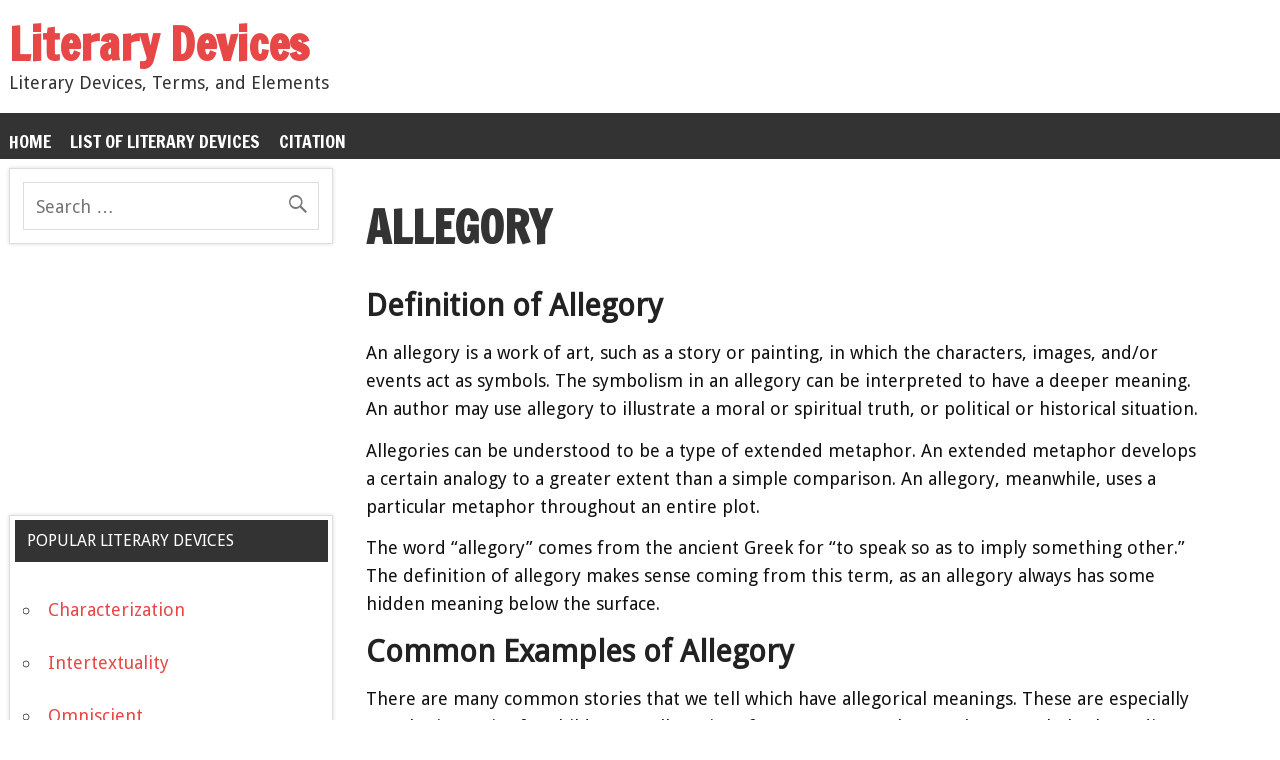

--- FILE ---
content_type: text/html; charset=UTF-8
request_url: https://literarydevices.com/allegory/
body_size: 17753
content:
<!DOCTYPE html><!-- HTML 5 --><html lang="en-US"><head><meta charset="UTF-8"/>
<script>var __ezHttpConsent={setByCat:function(src,tagType,attributes,category,force,customSetScriptFn=null){var setScript=function(){if(force||window.ezTcfConsent[category]){if(typeof customSetScriptFn==='function'){customSetScriptFn();}else{var scriptElement=document.createElement(tagType);scriptElement.src=src;attributes.forEach(function(attr){for(var key in attr){if(attr.hasOwnProperty(key)){scriptElement.setAttribute(key,attr[key]);}}});var firstScript=document.getElementsByTagName(tagType)[0];firstScript.parentNode.insertBefore(scriptElement,firstScript);}}};if(force||(window.ezTcfConsent&&window.ezTcfConsent.loaded)){setScript();}else if(typeof getEzConsentData==="function"){getEzConsentData().then(function(ezTcfConsent){if(ezTcfConsent&&ezTcfConsent.loaded){setScript();}else{console.error("cannot get ez consent data");force=true;setScript();}});}else{force=true;setScript();console.error("getEzConsentData is not a function");}},};</script>
<script>var ezTcfConsent=window.ezTcfConsent?window.ezTcfConsent:{loaded:false,store_info:false,develop_and_improve_services:false,measure_ad_performance:false,measure_content_performance:false,select_basic_ads:false,create_ad_profile:false,select_personalized_ads:false,create_content_profile:false,select_personalized_content:false,understand_audiences:false,use_limited_data_to_select_content:false,};function getEzConsentData(){return new Promise(function(resolve){document.addEventListener("ezConsentEvent",function(event){var ezTcfConsent=event.detail.ezTcfConsent;resolve(ezTcfConsent);});});}</script>
<script>if(typeof _setEzCookies!=='function'){function _setEzCookies(ezConsentData){var cookies=window.ezCookieQueue;for(var i=0;i<cookies.length;i++){var cookie=cookies[i];if(ezConsentData&&ezConsentData.loaded&&ezConsentData[cookie.tcfCategory]){document.cookie=cookie.name+"="+cookie.value;}}}}
window.ezCookieQueue=window.ezCookieQueue||[];if(typeof addEzCookies!=='function'){function addEzCookies(arr){window.ezCookieQueue=[...window.ezCookieQueue,...arr];}}
addEzCookies([{name:"ezoab_91800",value:"mod275; Path=/; Domain=literarydevices.com; Max-Age=7200",tcfCategory:"store_info",isEzoic:"true",},{name:"ezosuibasgeneris-1",value:"3b04d83b-b84d-47d4-6b17-4011398f039c; Path=/; Domain=literarydevices.com; Expires=Mon, 25 Jan 2027 17:03:41 UTC; Secure; SameSite=None",tcfCategory:"understand_audiences",isEzoic:"true",}]);if(window.ezTcfConsent&&window.ezTcfConsent.loaded){_setEzCookies(window.ezTcfConsent);}else if(typeof getEzConsentData==="function"){getEzConsentData().then(function(ezTcfConsent){if(ezTcfConsent&&ezTcfConsent.loaded){_setEzCookies(window.ezTcfConsent);}else{console.error("cannot get ez consent data");_setEzCookies(window.ezTcfConsent);}});}else{console.error("getEzConsentData is not a function");_setEzCookies(window.ezTcfConsent);}</script><script type="text/javascript" data-ezscrex='false' data-cfasync='false'>window._ezaq = Object.assign({"edge_cache_status":13,"edge_response_time":18,"url":"https://literarydevices.com/allegory/"}, typeof window._ezaq !== "undefined" ? window._ezaq : {});</script><script type="text/javascript" data-ezscrex='false' data-cfasync='false'>window._ezaq = Object.assign({"ab_test_id":"mod275"}, typeof window._ezaq !== "undefined" ? window._ezaq : {});window.__ez=window.__ez||{};window.__ez.tf={"vabo":"true"};</script><script type="text/javascript" data-ezscrex='false' data-cfasync='false'>window.ezDisableAds = true;</script>
<script data-ezscrex='false' data-cfasync='false' data-pagespeed-no-defer>var __ez=__ez||{};__ez.stms=Date.now();__ez.evt={};__ez.script={};__ez.ck=__ez.ck||{};__ez.template={};__ez.template.isOrig=true;__ez.queue=__ez.queue||function(){var e=0,i=0,t=[],n=!1,o=[],r=[],s=!0,a=function(e,i,n,o,r,s,a){var l=arguments.length>7&&void 0!==arguments[7]?arguments[7]:window,d=this;this.name=e,this.funcName=i,this.parameters=null===n?null:w(n)?n:[n],this.isBlock=o,this.blockedBy=r,this.deleteWhenComplete=s,this.isError=!1,this.isComplete=!1,this.isInitialized=!1,this.proceedIfError=a,this.fWindow=l,this.isTimeDelay=!1,this.process=function(){f("... func = "+e),d.isInitialized=!0,d.isComplete=!0,f("... func.apply: "+e);var i=d.funcName.split("."),n=null,o=this.fWindow||window;i.length>3||(n=3===i.length?o[i[0]][i[1]][i[2]]:2===i.length?o[i[0]][i[1]]:o[d.funcName]),null!=n&&n.apply(null,this.parameters),!0===d.deleteWhenComplete&&delete t[e],!0===d.isBlock&&(f("----- F'D: "+d.name),m())}},l=function(e,i,t,n,o,r,s){var a=arguments.length>7&&void 0!==arguments[7]?arguments[7]:window,l=this;this.name=e,this.path=i,this.async=o,this.defer=r,this.isBlock=t,this.blockedBy=n,this.isInitialized=!1,this.isError=!1,this.isComplete=!1,this.proceedIfError=s,this.fWindow=a,this.isTimeDelay=!1,this.isPath=function(e){return"/"===e[0]&&"/"!==e[1]},this.getSrc=function(e){return void 0!==window.__ezScriptHost&&this.isPath(e)&&"banger.js"!==this.name?window.__ezScriptHost+e:e},this.process=function(){l.isInitialized=!0,f("... file = "+e);var i=this.fWindow?this.fWindow.document:document,t=i.createElement("script");t.src=this.getSrc(this.path),!0===o?t.async=!0:!0===r&&(t.defer=!0),t.onerror=function(){var e={url:window.location.href,name:l.name,path:l.path,user_agent:window.navigator.userAgent};"undefined"!=typeof _ezaq&&(e.pageview_id=_ezaq.page_view_id);var i=encodeURIComponent(JSON.stringify(e)),t=new XMLHttpRequest;t.open("GET","//g.ezoic.net/ezqlog?d="+i,!0),t.send(),f("----- ERR'D: "+l.name),l.isError=!0,!0===l.isBlock&&m()},t.onreadystatechange=t.onload=function(){var e=t.readyState;f("----- F'D: "+l.name),e&&!/loaded|complete/.test(e)||(l.isComplete=!0,!0===l.isBlock&&m())},i.getElementsByTagName("head")[0].appendChild(t)}},d=function(e,i){this.name=e,this.path="",this.async=!1,this.defer=!1,this.isBlock=!1,this.blockedBy=[],this.isInitialized=!0,this.isError=!1,this.isComplete=i,this.proceedIfError=!1,this.isTimeDelay=!1,this.process=function(){}};function c(e,i,n,s,a,d,c,u,f){var m=new l(e,i,n,s,a,d,c,f);!0===u?o[e]=m:r[e]=m,t[e]=m,h(m)}function h(e){!0!==u(e)&&0!=s&&e.process()}function u(e){if(!0===e.isTimeDelay&&!1===n)return f(e.name+" blocked = TIME DELAY!"),!0;if(w(e.blockedBy))for(var i=0;i<e.blockedBy.length;i++){var o=e.blockedBy[i];if(!1===t.hasOwnProperty(o))return f(e.name+" blocked = "+o),!0;if(!0===e.proceedIfError&&!0===t[o].isError)return!1;if(!1===t[o].isComplete)return f(e.name+" blocked = "+o),!0}return!1}function f(e){var i=window.location.href,t=new RegExp("[?&]ezq=([^&#]*)","i").exec(i);"1"===(t?t[1]:null)&&console.debug(e)}function m(){++e>200||(f("let's go"),p(o),p(r))}function p(e){for(var i in e)if(!1!==e.hasOwnProperty(i)){var t=e[i];!0===t.isComplete||u(t)||!0===t.isInitialized||!0===t.isError?!0===t.isError?f(t.name+": error"):!0===t.isComplete?f(t.name+": complete already"):!0===t.isInitialized&&f(t.name+": initialized already"):t.process()}}function w(e){return"[object Array]"==Object.prototype.toString.call(e)}return window.addEventListener("load",(function(){setTimeout((function(){n=!0,f("TDELAY -----"),m()}),5e3)}),!1),{addFile:c,addFileOnce:function(e,i,n,o,r,s,a,l,d){t[e]||c(e,i,n,o,r,s,a,l,d)},addDelayFile:function(e,i){var n=new l(e,i,!1,[],!1,!1,!0);n.isTimeDelay=!0,f(e+" ...  FILE! TDELAY"),r[e]=n,t[e]=n,h(n)},addFunc:function(e,n,s,l,d,c,u,f,m,p){!0===c&&(e=e+"_"+i++);var w=new a(e,n,s,l,d,u,f,p);!0===m?o[e]=w:r[e]=w,t[e]=w,h(w)},addDelayFunc:function(e,i,n){var o=new a(e,i,n,!1,[],!0,!0);o.isTimeDelay=!0,f(e+" ...  FUNCTION! TDELAY"),r[e]=o,t[e]=o,h(o)},items:t,processAll:m,setallowLoad:function(e){s=e},markLoaded:function(e){if(e&&0!==e.length){if(e in t){var i=t[e];!0===i.isComplete?f(i.name+" "+e+": error loaded duplicate"):(i.isComplete=!0,i.isInitialized=!0)}else t[e]=new d(e,!0);f("markLoaded dummyfile: "+t[e].name)}},logWhatsBlocked:function(){for(var e in t)!1!==t.hasOwnProperty(e)&&u(t[e])}}}();__ez.evt.add=function(e,t,n){e.addEventListener?e.addEventListener(t,n,!1):e.attachEvent?e.attachEvent("on"+t,n):e["on"+t]=n()},__ez.evt.remove=function(e,t,n){e.removeEventListener?e.removeEventListener(t,n,!1):e.detachEvent?e.detachEvent("on"+t,n):delete e["on"+t]};__ez.script.add=function(e){var t=document.createElement("script");t.src=e,t.async=!0,t.type="text/javascript",document.getElementsByTagName("head")[0].appendChild(t)};__ez.dot=__ez.dot||{};__ez.queue.addFileOnce('/detroitchicago/boise.js', '/detroitchicago/boise.js?gcb=195-0&cb=5', true, [], true, false, true, false);__ez.queue.addFileOnce('/parsonsmaize/abilene.js', '/parsonsmaize/abilene.js?gcb=195-0&cb=e80eca0cdb', true, [], true, false, true, false);__ez.queue.addFileOnce('/parsonsmaize/mulvane.js', '/parsonsmaize/mulvane.js?gcb=195-0&cb=e75e48eec0', true, ['/parsonsmaize/abilene.js'], true, false, true, false);__ez.queue.addFileOnce('/detroitchicago/birmingham.js', '/detroitchicago/birmingham.js?gcb=195-0&cb=539c47377c', true, ['/parsonsmaize/abilene.js'], true, false, true, false);</script>
<script data-ezscrex="false" type="text/javascript" data-cfasync="false">window._ezaq = Object.assign({"ad_cache_level":0,"adpicker_placement_cnt":0,"ai_placeholder_cache_level":0,"ai_placeholder_placement_cnt":-1,"article_category":"uncategorized","author":"jenna","domain":"literarydevices.com","domain_id":91800,"ezcache_level":2,"ezcache_skip_code":0,"has_bad_image":0,"has_bad_words":0,"is_sitespeed":0,"lt_cache_level":0,"publish_date":"2014-12-12","response_size":54839,"response_size_orig":49076,"response_time_orig":2,"template_id":5,"url":"https://literarydevices.com/allegory/","word_count":0,"worst_bad_word_level":0}, typeof window._ezaq !== "undefined" ? window._ezaq : {});__ez.queue.markLoaded('ezaqBaseReady');</script>
<script type='text/javascript' data-ezscrex='false' data-cfasync='false'>
window.ezAnalyticsStatic = true;

function analyticsAddScript(script) {
	var ezDynamic = document.createElement('script');
	ezDynamic.type = 'text/javascript';
	ezDynamic.innerHTML = script;
	document.head.appendChild(ezDynamic);
}
function getCookiesWithPrefix() {
    var allCookies = document.cookie.split(';');
    var cookiesWithPrefix = {};

    for (var i = 0; i < allCookies.length; i++) {
        var cookie = allCookies[i].trim();

        for (var j = 0; j < arguments.length; j++) {
            var prefix = arguments[j];
            if (cookie.indexOf(prefix) === 0) {
                var cookieParts = cookie.split('=');
                var cookieName = cookieParts[0];
                var cookieValue = cookieParts.slice(1).join('=');
                cookiesWithPrefix[cookieName] = decodeURIComponent(cookieValue);
                break; // Once matched, no need to check other prefixes
            }
        }
    }

    return cookiesWithPrefix;
}
function productAnalytics() {
	var d = {"pr":[6],"omd5":"83affbaaa912c03c79b76226a61db1ac","nar":"risk score"};
	d.u = _ezaq.url;
	d.p = _ezaq.page_view_id;
	d.v = _ezaq.visit_uuid;
	d.ab = _ezaq.ab_test_id;
	d.e = JSON.stringify(_ezaq);
	d.ref = document.referrer;
	d.c = getCookiesWithPrefix('active_template', 'ez', 'lp_');
	if(typeof ez_utmParams !== 'undefined') {
		d.utm = ez_utmParams;
	}

	var dataText = JSON.stringify(d);
	var xhr = new XMLHttpRequest();
	xhr.open('POST','/ezais/analytics?cb=1', true);
	xhr.onload = function () {
		if (xhr.status!=200) {
            return;
		}

        if(document.readyState !== 'loading') {
            analyticsAddScript(xhr.response);
            return;
        }

        var eventFunc = function() {
            if(document.readyState === 'loading') {
                return;
            }
            document.removeEventListener('readystatechange', eventFunc, false);
            analyticsAddScript(xhr.response);
        };

        document.addEventListener('readystatechange', eventFunc, false);
	};
	xhr.setRequestHeader('Content-Type','text/plain');
	xhr.send(dataText);
}
__ez.queue.addFunc("productAnalytics", "productAnalytics", null, true, ['ezaqBaseReady'], false, false, false, true);
</script><base href="https://literarydevices.com/allegory/"/>


<meta name="viewport" content="width=device-width, initial-scale=1"/>
<meta name="google-site-verification" content="cTaJ8OY2XGRMqMUhjWCXNwRvOPXe4nUvzQbcZEI0gUc"/>
<title>Allegory Examples and Definition - Literary Devices</title>

<meta name="robots" content="index, follow, max-image-preview:large, max-snippet:-1, max-video-preview:-1"/>

	<!-- This site is optimized with the Yoast SEO plugin v22.6 - https://yoast.com/wordpress/plugins/seo/ -->
	<meta name="description" content="Definition and a list of examples of allegory. An allegory is a work of art in which the characters, images, and/or events act as symbols."/>
	<link rel="canonical" href="https://literarydevices.com/allegory/"/>
	<meta property="og:locale" content="en_US"/>
	<meta property="og:type" content="article"/>
	<meta property="og:title" content="Allegory Examples and Definition - Literary Devices"/>
	<meta property="og:description" content="Definition and a list of examples of allegory. An allegory is a work of art in which the characters, images, and/or events act as symbols."/>
	<meta property="og:url" content="https://literarydevices.com/allegory/"/>
	<meta property="og:site_name" content="Literary Devices"/>
	<meta property="article:published_time" content="2014-12-12T16:37:05+00:00"/>
	<meta property="article:modified_time" content="2015-10-31T01:03:28+00:00"/>
	<meta name="author" content="jenna"/>
	<meta name="twitter:label1" content="Written by"/>
	<meta name="twitter:data1" content="jenna"/>
	<meta name="twitter:label2" content="Est. reading time"/>
	<meta name="twitter:data2" content="7 minutes"/>
	<script type="application/ld+json" class="yoast-schema-graph">{"@context":"https://schema.org","@graph":[{"@type":"WebPage","@id":"https://literarydevices.com/allegory/","url":"https://literarydevices.com/allegory/","name":"Allegory Examples and Definition - Literary Devices","isPartOf":{"@id":"https://literarydevices.com/#website"},"datePublished":"2014-12-12T16:37:05+00:00","dateModified":"2015-10-31T01:03:28+00:00","author":{"@id":"https://literarydevices.com/#/schema/person/875d4a6ad9d67189461579180b221612"},"description":"Definition and a list of examples of allegory. An allegory is a work of art in which the characters, images, and/or events act as symbols.","breadcrumb":{"@id":"https://literarydevices.com/allegory/#breadcrumb"},"inLanguage":"en-US","potentialAction":[{"@type":"ReadAction","target":["https://literarydevices.com/allegory/"]}]},{"@type":"BreadcrumbList","@id":"https://literarydevices.com/allegory/#breadcrumb","itemListElement":[{"@type":"ListItem","position":1,"name":"Home","item":"https://literarydevices.com/"},{"@type":"ListItem","position":2,"name":"Allegory"}]},{"@type":"WebSite","@id":"https://literarydevices.com/#website","url":"https://literarydevices.com/","name":"Literary Devices","description":"Literary Devices, Terms, and Elements","potentialAction":[{"@type":"SearchAction","target":{"@type":"EntryPoint","urlTemplate":"https://literarydevices.com/?s={search_term_string}"},"query-input":"required name=search_term_string"}],"inLanguage":"en-US"},{"@type":"Person","@id":"https://literarydevices.com/#/schema/person/875d4a6ad9d67189461579180b221612","name":"jenna","image":{"@type":"ImageObject","inLanguage":"en-US","@id":"https://literarydevices.com/#/schema/person/image/","url":"https://secure.gravatar.com/avatar/813d137c7772d081b1dc009c53a0a00c?s=96&d=mm&r=g","contentUrl":"https://secure.gravatar.com/avatar/813d137c7772d081b1dc009c53a0a00c?s=96&d=mm&r=g","caption":"jenna"},"url":"https://literarydevices.com/author/jenna/"}]}</script>
	<!-- / Yoast SEO plugin. -->


<link rel="dns-prefetch" href="//fonts.googleapis.com"/>
<link rel="alternate" type="application/rss+xml" title="Literary Devices » Feed" href="https://literarydevices.com/feed/"/>
<script type="text/javascript">
/* <![CDATA[ */
window._wpemojiSettings = {"baseUrl":"https:\/\/s.w.org\/images\/core\/emoji\/15.0.3\/72x72\/","ext":".png","svgUrl":"https:\/\/s.w.org\/images\/core\/emoji\/15.0.3\/svg\/","svgExt":".svg","source":{"concatemoji":"https:\/\/literarydevices.com\/wp-includes\/js\/wp-emoji-release.min.js?ver=6.5.7"}};
/*! This file is auto-generated */
!function(i,n){var o,s,e;function c(e){try{var t={supportTests:e,timestamp:(new Date).valueOf()};sessionStorage.setItem(o,JSON.stringify(t))}catch(e){}}function p(e,t,n){e.clearRect(0,0,e.canvas.width,e.canvas.height),e.fillText(t,0,0);var t=new Uint32Array(e.getImageData(0,0,e.canvas.width,e.canvas.height).data),r=(e.clearRect(0,0,e.canvas.width,e.canvas.height),e.fillText(n,0,0),new Uint32Array(e.getImageData(0,0,e.canvas.width,e.canvas.height).data));return t.every(function(e,t){return e===r[t]})}function u(e,t,n){switch(t){case"flag":return n(e,"\ud83c\udff3\ufe0f\u200d\u26a7\ufe0f","\ud83c\udff3\ufe0f\u200b\u26a7\ufe0f")?!1:!n(e,"\ud83c\uddfa\ud83c\uddf3","\ud83c\uddfa\u200b\ud83c\uddf3")&&!n(e,"\ud83c\udff4\udb40\udc67\udb40\udc62\udb40\udc65\udb40\udc6e\udb40\udc67\udb40\udc7f","\ud83c\udff4\u200b\udb40\udc67\u200b\udb40\udc62\u200b\udb40\udc65\u200b\udb40\udc6e\u200b\udb40\udc67\u200b\udb40\udc7f");case"emoji":return!n(e,"\ud83d\udc26\u200d\u2b1b","\ud83d\udc26\u200b\u2b1b")}return!1}function f(e,t,n){var r="undefined"!=typeof WorkerGlobalScope&&self instanceof WorkerGlobalScope?new OffscreenCanvas(300,150):i.createElement("canvas"),a=r.getContext("2d",{willReadFrequently:!0}),o=(a.textBaseline="top",a.font="600 32px Arial",{});return e.forEach(function(e){o[e]=t(a,e,n)}),o}function t(e){var t=i.createElement("script");t.src=e,t.defer=!0,i.head.appendChild(t)}"undefined"!=typeof Promise&&(o="wpEmojiSettingsSupports",s=["flag","emoji"],n.supports={everything:!0,everythingExceptFlag:!0},e=new Promise(function(e){i.addEventListener("DOMContentLoaded",e,{once:!0})}),new Promise(function(t){var n=function(){try{var e=JSON.parse(sessionStorage.getItem(o));if("object"==typeof e&&"number"==typeof e.timestamp&&(new Date).valueOf()<e.timestamp+604800&&"object"==typeof e.supportTests)return e.supportTests}catch(e){}return null}();if(!n){if("undefined"!=typeof Worker&&"undefined"!=typeof OffscreenCanvas&&"undefined"!=typeof URL&&URL.createObjectURL&&"undefined"!=typeof Blob)try{var e="postMessage("+f.toString()+"("+[JSON.stringify(s),u.toString(),p.toString()].join(",")+"));",r=new Blob([e],{type:"text/javascript"}),a=new Worker(URL.createObjectURL(r),{name:"wpTestEmojiSupports"});return void(a.onmessage=function(e){c(n=e.data),a.terminate(),t(n)})}catch(e){}c(n=f(s,u,p))}t(n)}).then(function(e){for(var t in e)n.supports[t]=e[t],n.supports.everything=n.supports.everything&&n.supports[t],"flag"!==t&&(n.supports.everythingExceptFlag=n.supports.everythingExceptFlag&&n.supports[t]);n.supports.everythingExceptFlag=n.supports.everythingExceptFlag&&!n.supports.flag,n.DOMReady=!1,n.readyCallback=function(){n.DOMReady=!0}}).then(function(){return e}).then(function(){var e;n.supports.everything||(n.readyCallback(),(e=n.source||{}).concatemoji?t(e.concatemoji):e.wpemoji&&e.twemoji&&(t(e.twemoji),t(e.wpemoji)))}))}((window,document),window._wpemojiSettings);
/* ]]> */
</script>
<style id="wp-emoji-styles-inline-css" type="text/css">

	img.wp-smiley, img.emoji {
		display: inline !important;
		border: none !important;
		box-shadow: none !important;
		height: 1em !important;
		width: 1em !important;
		margin: 0 0.07em !important;
		vertical-align: -0.1em !important;
		background: none !important;
		padding: 0 !important;
	}
</style>
<link rel="stylesheet" id="wp-block-library-css" href="https://literarydevices.com/wp-includes/css/dist/block-library/style.min.css?ver=6.5.7" type="text/css" media="all"/>
<style id="classic-theme-styles-inline-css" type="text/css">
/*! This file is auto-generated */
.wp-block-button__link{color:#fff;background-color:#32373c;border-radius:9999px;box-shadow:none;text-decoration:none;padding:calc(.667em + 2px) calc(1.333em + 2px);font-size:1.125em}.wp-block-file__button{background:#32373c;color:#fff;text-decoration:none}
</style>
<style id="global-styles-inline-css" type="text/css">
body{--wp--preset--color--black: #000000;--wp--preset--color--cyan-bluish-gray: #abb8c3;--wp--preset--color--white: #ffffff;--wp--preset--color--pale-pink: #f78da7;--wp--preset--color--vivid-red: #cf2e2e;--wp--preset--color--luminous-vivid-orange: #ff6900;--wp--preset--color--luminous-vivid-amber: #fcb900;--wp--preset--color--light-green-cyan: #7bdcb5;--wp--preset--color--vivid-green-cyan: #00d084;--wp--preset--color--pale-cyan-blue: #8ed1fc;--wp--preset--color--vivid-cyan-blue: #0693e3;--wp--preset--color--vivid-purple: #9b51e0;--wp--preset--gradient--vivid-cyan-blue-to-vivid-purple: linear-gradient(135deg,rgba(6,147,227,1) 0%,rgb(155,81,224) 100%);--wp--preset--gradient--light-green-cyan-to-vivid-green-cyan: linear-gradient(135deg,rgb(122,220,180) 0%,rgb(0,208,130) 100%);--wp--preset--gradient--luminous-vivid-amber-to-luminous-vivid-orange: linear-gradient(135deg,rgba(252,185,0,1) 0%,rgba(255,105,0,1) 100%);--wp--preset--gradient--luminous-vivid-orange-to-vivid-red: linear-gradient(135deg,rgba(255,105,0,1) 0%,rgb(207,46,46) 100%);--wp--preset--gradient--very-light-gray-to-cyan-bluish-gray: linear-gradient(135deg,rgb(238,238,238) 0%,rgb(169,184,195) 100%);--wp--preset--gradient--cool-to-warm-spectrum: linear-gradient(135deg,rgb(74,234,220) 0%,rgb(151,120,209) 20%,rgb(207,42,186) 40%,rgb(238,44,130) 60%,rgb(251,105,98) 80%,rgb(254,248,76) 100%);--wp--preset--gradient--blush-light-purple: linear-gradient(135deg,rgb(255,206,236) 0%,rgb(152,150,240) 100%);--wp--preset--gradient--blush-bordeaux: linear-gradient(135deg,rgb(254,205,165) 0%,rgb(254,45,45) 50%,rgb(107,0,62) 100%);--wp--preset--gradient--luminous-dusk: linear-gradient(135deg,rgb(255,203,112) 0%,rgb(199,81,192) 50%,rgb(65,88,208) 100%);--wp--preset--gradient--pale-ocean: linear-gradient(135deg,rgb(255,245,203) 0%,rgb(182,227,212) 50%,rgb(51,167,181) 100%);--wp--preset--gradient--electric-grass: linear-gradient(135deg,rgb(202,248,128) 0%,rgb(113,206,126) 100%);--wp--preset--gradient--midnight: linear-gradient(135deg,rgb(2,3,129) 0%,rgb(40,116,252) 100%);--wp--preset--font-size--small: 13px;--wp--preset--font-size--medium: 20px;--wp--preset--font-size--large: 36px;--wp--preset--font-size--x-large: 42px;--wp--preset--spacing--20: 0.44rem;--wp--preset--spacing--30: 0.67rem;--wp--preset--spacing--40: 1rem;--wp--preset--spacing--50: 1.5rem;--wp--preset--spacing--60: 2.25rem;--wp--preset--spacing--70: 3.38rem;--wp--preset--spacing--80: 5.06rem;--wp--preset--shadow--natural: 6px 6px 9px rgba(0, 0, 0, 0.2);--wp--preset--shadow--deep: 12px 12px 50px rgba(0, 0, 0, 0.4);--wp--preset--shadow--sharp: 6px 6px 0px rgba(0, 0, 0, 0.2);--wp--preset--shadow--outlined: 6px 6px 0px -3px rgba(255, 255, 255, 1), 6px 6px rgba(0, 0, 0, 1);--wp--preset--shadow--crisp: 6px 6px 0px rgba(0, 0, 0, 1);}:where(.is-layout-flex){gap: 0.5em;}:where(.is-layout-grid){gap: 0.5em;}body .is-layout-flex{display: flex;}body .is-layout-flex{flex-wrap: wrap;align-items: center;}body .is-layout-flex > *{margin: 0;}body .is-layout-grid{display: grid;}body .is-layout-grid > *{margin: 0;}:where(.wp-block-columns.is-layout-flex){gap: 2em;}:where(.wp-block-columns.is-layout-grid){gap: 2em;}:where(.wp-block-post-template.is-layout-flex){gap: 1.25em;}:where(.wp-block-post-template.is-layout-grid){gap: 1.25em;}.has-black-color{color: var(--wp--preset--color--black) !important;}.has-cyan-bluish-gray-color{color: var(--wp--preset--color--cyan-bluish-gray) !important;}.has-white-color{color: var(--wp--preset--color--white) !important;}.has-pale-pink-color{color: var(--wp--preset--color--pale-pink) !important;}.has-vivid-red-color{color: var(--wp--preset--color--vivid-red) !important;}.has-luminous-vivid-orange-color{color: var(--wp--preset--color--luminous-vivid-orange) !important;}.has-luminous-vivid-amber-color{color: var(--wp--preset--color--luminous-vivid-amber) !important;}.has-light-green-cyan-color{color: var(--wp--preset--color--light-green-cyan) !important;}.has-vivid-green-cyan-color{color: var(--wp--preset--color--vivid-green-cyan) !important;}.has-pale-cyan-blue-color{color: var(--wp--preset--color--pale-cyan-blue) !important;}.has-vivid-cyan-blue-color{color: var(--wp--preset--color--vivid-cyan-blue) !important;}.has-vivid-purple-color{color: var(--wp--preset--color--vivid-purple) !important;}.has-black-background-color{background-color: var(--wp--preset--color--black) !important;}.has-cyan-bluish-gray-background-color{background-color: var(--wp--preset--color--cyan-bluish-gray) !important;}.has-white-background-color{background-color: var(--wp--preset--color--white) !important;}.has-pale-pink-background-color{background-color: var(--wp--preset--color--pale-pink) !important;}.has-vivid-red-background-color{background-color: var(--wp--preset--color--vivid-red) !important;}.has-luminous-vivid-orange-background-color{background-color: var(--wp--preset--color--luminous-vivid-orange) !important;}.has-luminous-vivid-amber-background-color{background-color: var(--wp--preset--color--luminous-vivid-amber) !important;}.has-light-green-cyan-background-color{background-color: var(--wp--preset--color--light-green-cyan) !important;}.has-vivid-green-cyan-background-color{background-color: var(--wp--preset--color--vivid-green-cyan) !important;}.has-pale-cyan-blue-background-color{background-color: var(--wp--preset--color--pale-cyan-blue) !important;}.has-vivid-cyan-blue-background-color{background-color: var(--wp--preset--color--vivid-cyan-blue) !important;}.has-vivid-purple-background-color{background-color: var(--wp--preset--color--vivid-purple) !important;}.has-black-border-color{border-color: var(--wp--preset--color--black) !important;}.has-cyan-bluish-gray-border-color{border-color: var(--wp--preset--color--cyan-bluish-gray) !important;}.has-white-border-color{border-color: var(--wp--preset--color--white) !important;}.has-pale-pink-border-color{border-color: var(--wp--preset--color--pale-pink) !important;}.has-vivid-red-border-color{border-color: var(--wp--preset--color--vivid-red) !important;}.has-luminous-vivid-orange-border-color{border-color: var(--wp--preset--color--luminous-vivid-orange) !important;}.has-luminous-vivid-amber-border-color{border-color: var(--wp--preset--color--luminous-vivid-amber) !important;}.has-light-green-cyan-border-color{border-color: var(--wp--preset--color--light-green-cyan) !important;}.has-vivid-green-cyan-border-color{border-color: var(--wp--preset--color--vivid-green-cyan) !important;}.has-pale-cyan-blue-border-color{border-color: var(--wp--preset--color--pale-cyan-blue) !important;}.has-vivid-cyan-blue-border-color{border-color: var(--wp--preset--color--vivid-cyan-blue) !important;}.has-vivid-purple-border-color{border-color: var(--wp--preset--color--vivid-purple) !important;}.has-vivid-cyan-blue-to-vivid-purple-gradient-background{background: var(--wp--preset--gradient--vivid-cyan-blue-to-vivid-purple) !important;}.has-light-green-cyan-to-vivid-green-cyan-gradient-background{background: var(--wp--preset--gradient--light-green-cyan-to-vivid-green-cyan) !important;}.has-luminous-vivid-amber-to-luminous-vivid-orange-gradient-background{background: var(--wp--preset--gradient--luminous-vivid-amber-to-luminous-vivid-orange) !important;}.has-luminous-vivid-orange-to-vivid-red-gradient-background{background: var(--wp--preset--gradient--luminous-vivid-orange-to-vivid-red) !important;}.has-very-light-gray-to-cyan-bluish-gray-gradient-background{background: var(--wp--preset--gradient--very-light-gray-to-cyan-bluish-gray) !important;}.has-cool-to-warm-spectrum-gradient-background{background: var(--wp--preset--gradient--cool-to-warm-spectrum) !important;}.has-blush-light-purple-gradient-background{background: var(--wp--preset--gradient--blush-light-purple) !important;}.has-blush-bordeaux-gradient-background{background: var(--wp--preset--gradient--blush-bordeaux) !important;}.has-luminous-dusk-gradient-background{background: var(--wp--preset--gradient--luminous-dusk) !important;}.has-pale-ocean-gradient-background{background: var(--wp--preset--gradient--pale-ocean) !important;}.has-electric-grass-gradient-background{background: var(--wp--preset--gradient--electric-grass) !important;}.has-midnight-gradient-background{background: var(--wp--preset--gradient--midnight) !important;}.has-small-font-size{font-size: var(--wp--preset--font-size--small) !important;}.has-medium-font-size{font-size: var(--wp--preset--font-size--medium) !important;}.has-large-font-size{font-size: var(--wp--preset--font-size--large) !important;}.has-x-large-font-size{font-size: var(--wp--preset--font-size--x-large) !important;}
.wp-block-navigation a:where(:not(.wp-element-button)){color: inherit;}
:where(.wp-block-post-template.is-layout-flex){gap: 1.25em;}:where(.wp-block-post-template.is-layout-grid){gap: 1.25em;}
:where(.wp-block-columns.is-layout-flex){gap: 2em;}:where(.wp-block-columns.is-layout-grid){gap: 2em;}
.wp-block-pullquote{font-size: 1.5em;line-height: 1.6;}
</style>
<link rel="stylesheet" id="wordpress-popular-posts-css-css" href="https://literarydevices.com/wp-content/plugins/wordpress-popular-posts/assets/css/wpp.css?ver=6.4.2" type="text/css" media="all"/>
<link rel="stylesheet" id="dynamicnewslite-stylesheet-css" href="https://literarydevices.com/wp-content/themes/dynamic-news-lite/style.css?ver=1.0.3" type="text/css" media="all"/>
<link rel="stylesheet" id="dynamicnewslite-genericons-css" href="https://literarydevices.com/wp-content/themes/dynamic-news-lite/css/genericons.css?ver=1.0.3" type="text/css" media="all"/>
<link rel="stylesheet" id="dynamicnewslite-lite-default-font-css" href="//fonts.googleapis.com/css?family=Droid+Sans&amp;ver=6.5.7" type="text/css" media="all"/>
<link rel="stylesheet" id="dynamicnewslite-lite-default-title-font-css" href="//fonts.googleapis.com/css?family=Francois+One&amp;ver=6.5.7" type="text/css" media="all"/>
<script type="text/javascript" src="https://literarydevices.com/wp-includes/js/jquery/jquery.min.js?ver=3.7.1" id="jquery-core-js"></script>
<script type="text/javascript" src="https://literarydevices.com/wp-includes/js/jquery/jquery-migrate.min.js?ver=3.4.1" id="jquery-migrate-js"></script>
<script type="text/javascript" src="https://literarydevices.com/wp-content/plugins/AZGlossaryIndex/js/toggle.js?ver=6.5.7" id="gtitoggle-js"></script>
<script type="application/json" id="wpp-json">

{"sampling_active":0,"sampling_rate":100,"ajax_url":"https:\/\/literarydevices.com\/wp-json\/wordpress-popular-posts\/v1\/popular-posts","api_url":"https:\/\/literarydevices.com\/wp-json\/wordpress-popular-posts","ID":500,"token":"efe1b74088","lang":0,"debug":0}

</script>
<script type="text/javascript" src="https://literarydevices.com/wp-content/plugins/wordpress-popular-posts/assets/js/wpp.min.js?ver=6.4.2" id="wpp-js-js"></script>
<script type="text/javascript" id="dynamicnewslite-jquery-navigation-js-extra">
/* <![CDATA[ */
var dynamicnews_navigation_params = {"menuTitle":"Menu"};
/* ]]> */
</script>
<script type="text/javascript" src="https://literarydevices.com/wp-content/themes/dynamic-news-lite/js/navigation.js?ver=6.5.7" id="dynamicnewslite-jquery-navigation-js"></script>
<link rel="https://api.w.org/" href="https://literarydevices.com/wp-json/"/><link rel="alternate" type="application/json" href="https://literarydevices.com/wp-json/wp/v2/posts/500"/><link rel="EditURI" type="application/rsd+xml" title="RSD" href="https://literarydevices.com/xmlrpc.php?rsd"/>
<meta name="generator" content="WordPress 6.5.7"/>
<link rel="shortlink" href="https://literarydevices.com/?p=500"/>
<link rel="alternate" type="application/json+oembed" href="https://literarydevices.com/wp-json/oembed/1.0/embed?url=https%3A%2F%2Fliterarydevices.com%2Fallegory%2F"/>
<link rel="alternate" type="text/xml+oembed" href="https://literarydevices.com/wp-json/oembed/1.0/embed?url=https%3A%2F%2Fliterarydevices.com%2Fallegory%2F&amp;format=xml"/>
            <style id="wpp-loading-animation-styles">@-webkit-keyframes bgslide{from{background-position-x:0}to{background-position-x:-200%}}@keyframes bgslide{from{background-position-x:0}to{background-position-x:-200%}}.wpp-widget-placeholder,.wpp-widget-block-placeholder,.wpp-shortcode-placeholder{margin:0 auto;width:60px;height:3px;background:#dd3737;background:linear-gradient(90deg,#dd3737 0%,#571313 10%,#dd3737 100%);background-size:200% auto;border-radius:3px;-webkit-animation:bgslide 1s infinite linear;animation:bgslide 1s infinite linear}</style>
            	<!--[if lt IE 9]>
	<script src="https://literarydevices.com/wp-content/themes/dynamic-news-lite/js/html5.js" type="text/javascript"></script>
	<![endif]-->
	
<style type="text/css">
			@media only screen and (min-width: 60em) {
				#wrapper {
					margin: 0;
					width: 100%;
					max-width: 100%;
					background: none;
				}
				#header {
					padding: 1.2em 0.5em;
				}
				.container {
					max-width: 1340px;
					margin: 0 auto;
					-webkit-box-sizing: border-box;
					-moz-box-sizing: border-box;
					box-sizing: border-box;
				}

			}

			@media only screen and (max-width: 60em) {
				.container {
					width: 100%;
					margin: 0;
					-webkit-box-sizing: border-box;
					-moz-box-sizing: border-box;
					box-sizing: border-box;
				}
	
			}
		</style><style type="text/css">
			@media only screen and (min-width: 60em) {
				#content {
					padding-right: 0;
					padding-left: 0;
					margin-left: 340px;
				}
				#sidebar {
					float: left;
				}
			}
		</style><style type="text/css" id="custom-background-css">
body.custom-background { background-color: #ffffff; }
</style>
	
<script type="text/javascript">
  window._taboola = window._taboola || [];
  _taboola.push({article:'auto'});
  !function (e, f, u, i) {
    if (!document.getElementById(i)){
      e.async = 1;
      e.src = u;
      e.id = i;
      f.parentNode.insertBefore(e, f);
    }
  }(document.createElement('script'),
  document.getElementsByTagName('script')[0],
  '//cdn.taboola.com/libtrc/legaldictionary-network/loader.js',
  'tb_loader_script');
  if(window.performance && typeof window.performance.mark == 'function')
    {window.performance.mark('tbl_ic');}
</script>

<script type='text/javascript'>
var ezoTemplate = 'orig_site';
var ezouid = '1';
var ezoFormfactor = '1';
</script><script data-ezscrex="false" type='text/javascript'>
var soc_app_id = '0';
var did = 91800;
var ezdomain = 'literarydevices.com';
var ezoicSearchable = 1;
</script></head>

<body class="post-template-default single single-post postid-500 single-format-standard custom-background">


<div id="wrapper" class="hfeed">
	
	<div id="header-wrap">
	
		<header id="header" class="container clearfix">

			<div id="logo" class="clearfix">
			
				<a href="https://literarydevices.com/" title="Literary Devices" rel="home">
					<h3 class="site-title">Literary Devices</h3>
				</a>
				
						
				<h4 class="site-description">Literary Devices, Terms, and Elements</h4>
						
			</div>
			
			<div id="header-content" class="clearfix">
							</div>

		</header>
	
	</div>
	
	<div id="navi-wrap">
		<nav id="mainnav" class="container clearfix">
			<ul id="mainnav-menu" class="menu"><li id="menu-item-1236" class="menu-item menu-item-type-post_type menu-item-object-page menu-item-home menu-item-1236"><a href="https://literarydevices.com/">Home</a></li>
<li id="menu-item-1241" class="menu-item menu-item-type-post_type menu-item-object-page menu-item-1241"><a href="https://literarydevices.com/list-of-literary-devices/">List of Literary Devices</a></li>
<li id="menu-item-1244" class="menu-item menu-item-type-post_type menu-item-object-page menu-item-1244"><a href="https://literarydevices.com/citation/">Citation</a></li>
</ul>		</nav>
	</div>
	
			
	<div id="wrap" class="container clearfix">
			<section id="sidebar" class="secondary clearfix">

		<aside id="search-2" class="widget widget_search clearfix">	<form method="get" class="search-form" action="https://literarydevices.com/">
		<label>
			<span class="screen-reader-text">Search for:</span>
			<input type="search" class="search-field" placeholder="Search …" value="" name="s"/>
		</label>
		<button type="submit" class="search-submit">
			<span class="genericon-search"></span>
		</button>
	</form>

</aside><p><!-- Ezoic - sidebar - sidebar --></p>
<div id="ezoic-pub-ad-placeholder-101"><script async="" src="//pagead2.googlesyndication.com/pagead/js/adsbygoogle.js"></script>
<ins class="adsbygoogle" style="display:inline-block;width:300px;height:250px" data-ad-client="ca-pub-3251641771602819" data-ad-slot="5933561541"></ins>
<script>(adsbygoogle=window.adsbygoogle||[]).push({});</script></div>
<p><!-- End Ezoic - sidebar - sidebar --></p>

<aside id="wpp-2" class="widget popular-posts clearfix">
<h3 class="widgettitle"><span>Popular Literary Devices</span></h3><ul class="wpp-list">
<li>
<a href="https://literarydevices.com/characterization/" class="wpp-post-title" target="_self">Characterization</a>
</li>
<li>
<a href="https://literarydevices.com/intertextuality/" class="wpp-post-title" target="_self">Intertextuality</a>
</li>
<li>
<a href="https://literarydevices.com/omniscient/" class="wpp-post-title" target="_self">Omniscient</a>
</li>
<li>
<a href="https://literarydevices.com/conflict/" class="wpp-post-title" target="_self">Conflict</a>
</li>
<li class="current">
<a href="https://literarydevices.com/allegory/" class="wpp-post-title" target="_self">Allegory</a>
</li>
<li>
<a href="https://literarydevices.com/tone/" class="wpp-post-title" target="_self">Tone</a>
</li>
<li>
<a href="https://literarydevices.com/euphony/" class="wpp-post-title" target="_self">Euphony</a>
</li>
<li>
<a href="https://literarydevices.com/oxymoron/" class="wpp-post-title" target="_self">Oxymoron</a>
</li>
<li>
<a href="https://literarydevices.com/logos/" class="wpp-post-title" target="_self">Logos</a>
</li>
<li>
<a href="https://literarydevices.com/refutation/" class="wpp-post-title" target="_self">Refutation</a>
</li>
<li>
<a href="https://literarydevices.com/narrative/" class="wpp-post-title" target="_self">Narrative</a>
</li>
<li>
<a href="https://literarydevices.com/zeugma/" class="wpp-post-title" target="_self">Zeugma</a>
</li>
<li>
<a href="https://literarydevices.com/vignette/" class="wpp-post-title" target="_self">Vignette</a>
</li>
<li>
<a href="https://literarydevices.com/tragedy/" class="wpp-post-title" target="_self">Tragedy</a>
</li>
<li>
<a href="https://literarydevices.com/extended-metaphor/" class="wpp-post-title" target="_self">Extended Metaphor</a>
</li>
<li>
<a href="https://literarydevices.com/epithet/" class="wpp-post-title" target="_self">Epithet</a>
</li>
<li>
<a href="https://literarydevices.com/self-fulfilling-prophecy/" class="wpp-post-title" target="_self">Self Fulfilling Prophecy</a>
</li>
<li>
<a href="https://literarydevices.com/villanelle/" class="wpp-post-title" target="_self">Villanelle</a>
</li>
<li>
<a href="https://literarydevices.com/anecdote/" class="wpp-post-title" target="_self">Anecdote</a>
</li>
<li>
<a href="https://literarydevices.com/zoomorphism/" class="wpp-post-title" target="_self">Zoomorphism</a>
</li>
<li>
<a href="https://literarydevices.com/colloquialism/" class="wpp-post-title" target="_self">Colloquialism</a>
</li>
<li>
<a href="https://literarydevices.com/prologue/" class="wpp-post-title" target="_self">Prologue</a>
</li>
<li>
<a href="https://literarydevices.com/style/" class="wpp-post-title" target="_self">Style</a>
</li>
<li>
<a href="https://literarydevices.com/climax/" class="wpp-post-title" target="_self">Climax</a>
</li>
<li>
<a href="https://literarydevices.com/malapropism/" class="wpp-post-title" target="_self">Malapropism</a>
</li>
<li>
<a href="https://literarydevices.com/hyperbole/" class="wpp-post-title" target="_self">Hyperbole</a>
</li>
<li>
<a href="https://literarydevices.com/protagonist/" class="wpp-post-title" target="_self">Protagonist</a>
</li>
<li>
<a href="https://literarydevices.com/litotes/" class="wpp-post-title" target="_self">Litotes</a>
</li>
<li>
<a href="https://literarydevices.com/antagonist/" class="wpp-post-title" target="_self">Antagonist</a>
</li>
<li>
<a href="https://literarydevices.com/parallelism/" class="wpp-post-title" target="_self">Parallelism</a>
</li>
<li>
<a href="https://literarydevices.com/dialect/" class="wpp-post-title" target="_self">Dialect</a>
</li>
<li>
<a href="https://literarydevices.com/ad-hominem/" class="wpp-post-title" target="_self">Ad Hominem</a>
</li>
<li>
<a href="https://literarydevices.com/imagery/" class="wpp-post-title" target="_self">Imagery</a>
</li>
<li>
<a href="https://literarydevices.com/setting/" class="wpp-post-title" target="_self">Setting</a>
</li>
<li>
<a href="https://literarydevices.com/red-herring/" class="wpp-post-title" target="_self">Red Herring</a>
</li>
<li>
<a href="https://literarydevices.com/flashback/" class="wpp-post-title" target="_self">Flashback</a>
</li>
<li>
<a href="https://literarydevices.com/satire/" class="wpp-post-title" target="_self">Satire</a>
</li>
<li>
<a href="https://literarydevices.com/myth/" class="wpp-post-title" target="_self">Myth</a>
</li>
<li>
<a href="https://literarydevices.com/simile/" class="wpp-post-title" target="_self">Simile</a>
</li>
<li>
<a href="https://literarydevices.com/assonance/" class="wpp-post-title" target="_self">Assonance</a>
</li>
<li>
<a href="https://literarydevices.com/cliche/" class="wpp-post-title" target="_self">Cliché</a>
</li>
<li>
<a href="https://literarydevices.com/jargon/" class="wpp-post-title" target="_self">Jargon</a>
</li>
<li>
<a href="https://literarydevices.com/verisimilitude/" class="wpp-post-title" target="_self">Verisimilitude</a>
</li>
<li>
<a href="https://literarydevices.com/atmosphere/" class="wpp-post-title" target="_self">Atmosphere</a>
</li>
<li>
<a href="https://literarydevices.com/semantic/" class="wpp-post-title" target="_self">Semantic</a>
</li>
<li>
<a href="https://literarydevices.com/exposition/" class="wpp-post-title" target="_self">Exposition</a>
</li>
<li>
<a href="https://literarydevices.com/caesura/" class="wpp-post-title" target="_self">Caesura</a>
</li>
<li>
<a href="https://literarydevices.com/fantasy/" class="wpp-post-title" target="_self">Fantasy</a>
</li>
<li>
<a href="https://literarydevices.com/trimeter/" class="wpp-post-title" target="_self">Trimeter</a>
</li>
<li>
<a href="https://literarydevices.com/contrast/" class="wpp-post-title" target="_self">Contrast</a>
</li>
<li>
<a href="https://literarydevices.com/flash-forward/" class="wpp-post-title" target="_self">Flash Forward</a>
</li>
<li>
<a href="https://literarydevices.com/subplot/" class="wpp-post-title" target="_self">Subplot</a>
</li>
<li>
<a href="https://literarydevices.com/understatement/" class="wpp-post-title" target="_self">Understatement</a>
</li>
<li>
<a href="https://literarydevices.com/repetition/" class="wpp-post-title" target="_self">Repetition</a>
</li>
<li>
<a href="https://literarydevices.com/rhyme/" class="wpp-post-title" target="_self">Rhyme</a>
</li>
<li>
<a href="https://literarydevices.com/asyndeton/" class="wpp-post-title" target="_self">Asyndeton</a>
</li>
<li>
<a href="https://literarydevices.com/parody/" class="wpp-post-title" target="_self">Parody</a>
</li>
<li>
<a href="https://literarydevices.com/riddle/" class="wpp-post-title" target="_self">Riddle</a>
</li>
<li>
<a href="https://literarydevices.com/farce/" class="wpp-post-title" target="_self">Farce</a>
</li>
<li>
<a href="https://literarydevices.com/accumulation/" class="wpp-post-title" target="_self">Accumulation</a>
</li>
<li>
<a href="https://literarydevices.com/epiphany/" class="wpp-post-title" target="_self">Epiphany</a>
</li>
<li>
<a href="https://literarydevices.com/polysyndeton/" class="wpp-post-title" target="_self">Polysyndeton</a>
</li>
<li>
<a href="https://literarydevices.com/bildungsroman/" class="wpp-post-title" target="_self">Bildungsroman</a>
</li>
<li>
<a href="https://literarydevices.com/slang/" class="wpp-post-title" target="_self">Slang</a>
</li>
<li>
<a href="https://literarydevices.com/irony/" class="wpp-post-title" target="_self">Irony</a>
</li>
<li>
<a href="https://literarydevices.com/theme/" class="wpp-post-title" target="_self">Theme</a>
</li>
<li>
<a href="https://literarydevices.com/alliteration/" class="wpp-post-title" target="_self">Alliteration</a>
</li>
<li>
<a href="https://literarydevices.com/paradox/" class="wpp-post-title" target="_self">Paradox</a>
</li>
<li>
<a href="https://literarydevices.com/poetic-justice/" class="wpp-post-title" target="_self">Poetic Justice</a>
</li>
<li>
<a href="https://literarydevices.com/verse/" class="wpp-post-title" target="_self">Verse</a>
</li>
<li>
<a href="https://literarydevices.com/epiphora/" class="wpp-post-title" target="_self">Epiphora</a>
</li>
<li>
<a href="https://literarydevices.com/symbolism/" class="wpp-post-title" target="_self">Symbolism</a>
</li>
<li>
<a href="https://literarydevices.com/juxtaposition/" class="wpp-post-title" target="_self">Juxtaposition</a>
</li>
<li>
<a href="https://literarydevices.com/prose/" class="wpp-post-title" target="_self">Prose</a>
</li>
<li>
<a href="https://literarydevices.com/chiasmus/" class="wpp-post-title" target="_self">Chiasmus</a>
</li>
<li>
<a href="https://literarydevices.com/synesthesia/" class="wpp-post-title" target="_self">Synesthesia</a>
</li>
<li>
<a href="https://literarydevices.com/ballad/" class="wpp-post-title" target="_self">Ballad</a>
</li>
<li>
<a href="https://literarydevices.com/quatrain/" class="wpp-post-title" target="_self">Quatrain</a>
</li>
<li>
<a href="https://literarydevices.com/homograph/" class="wpp-post-title" target="_self">Homograph</a>
</li>
<li>
<a href="https://literarydevices.com/hook/" class="wpp-post-title" target="_self">Hook</a>
</li>
<li>
<a href="https://literarydevices.com/sonnet/" class="wpp-post-title" target="_self">Sonnet</a>
</li>
<li>
<a href="https://literarydevices.com/metaphor/" class="wpp-post-title" target="_self">Metaphor</a>
</li>
<li>
<a href="https://literarydevices.com/sarcasm/" class="wpp-post-title" target="_self">Sarcasm</a>
</li>
<li>
<a href="https://literarydevices.com/pathetic-fallacy/" class="wpp-post-title" target="_self">Pathetic Fallacy</a>
</li>
<li>
<a href="https://literarydevices.com/ethos/" class="wpp-post-title" target="_self">Ethos</a>
</li>
<li>
<a href="https://literarydevices.com/tautology/" class="wpp-post-title" target="_self">Tautology</a>
</li>
<li>
<a href="https://literarydevices.com/aporia/" class="wpp-post-title" target="_self">Aporia</a>
</li>
<li>
<a href="https://literarydevices.com/dialogue/" class="wpp-post-title" target="_self">Dialogue</a>
</li>
<li>
<a href="https://literarydevices.com/epigraph/" class="wpp-post-title" target="_self">Epigraph</a>
</li>
<li>
<a href="https://literarydevices.com/archetype/" class="wpp-post-title" target="_self">Archetype</a>
</li>
<li>
<a href="https://literarydevices.com/end-stopped-line/" class="wpp-post-title" target="_self">End Stopped Line</a>
</li>
<li>
<a href="https://literarydevices.com/mood/" class="wpp-post-title" target="_self">Mood</a>
</li>
<li>
<a href="https://literarydevices.com/meter/" class="wpp-post-title" target="_self">Meter</a>
</li>
<li>
<a href="https://literarydevices.com/line-break/" class="wpp-post-title" target="_self">Line Break</a>
</li>
<li>
<a href="https://literarydevices.com/antithesis/" class="wpp-post-title" target="_self">Antithesis</a>
</li>
<li>
<a href="https://literarydevices.com/blank-verse/" class="wpp-post-title" target="_self">Blank Verse</a>
</li>
<li>
<a href="https://literarydevices.com/voice/" class="wpp-post-title" target="_self">Voice</a>
</li>
<li>
<a href="https://literarydevices.com/aphorism/" class="wpp-post-title" target="_self">Aphorism</a>
</li>
<li>
<a href="https://literarydevices.com/rhythm/" class="wpp-post-title" target="_self">Rhythm</a>
</li>
<li>
<a href="https://literarydevices.com/metonymy/" class="wpp-post-title" target="_self">Metonymy</a>
</li>
</ul>
</aside>

	</section>
		<section id="content" class="primary">
		
			<article id="post-500" class="post-500 post type-post status-publish format-standard hentry category-uncategorized">
	
		<h1 class="post-title">Allegory</h1>
		
		
		
				
		<div class="entry">

			<h2>Definition of Allegory</h2>
<p>An allegory is a work of art, such as a story or painting, in which the characters, images, and/or events act as symbols. The symbolism in an allegory can be interpreted to have a deeper meaning. An author may use allegory to illustrate a moral or spiritual truth, or political or historical situation.</p><div class="code-block code-block-1" style="margin: 8px 0; clear: both;">
<!-- Ezoic - under_first_paragraph - under_first_paragraph -->
<div id="ezoic-pub-ad-placeholder-103"> </div>
<!-- End Ezoic - under_first_paragraph - under_first_paragraph --></div>

<p>Allegories can be understood to be a type of extended metaphor. An extended metaphor develops a certain analogy to a greater extent than a simple comparison. An allegory, meanwhile, uses a particular metaphor throughout an entire plot.</p>
<p>The word “allegory” comes from the ancient Greek for “to speak so as to imply something other.” The definition of allegory makes sense coming from this term, as an allegory always has some hidden meaning below the surface.</p>
<h2>Common Examples of Allegory</h2><div class="code-block code-block-2" style="margin: 8px 0; clear: both;">
<!-- Ezoic - under_second_h2 - mid_content -->
<div id="ezoic-pub-ad-placeholder-121"> </div>
<!-- End Ezoic - under_second_h2 - mid_content --></div>

<p>There are many common stories that we tell which have allegorical meanings. These are especially popular in stories for children, as allegories often mean to teach some lesson or help the audience understand complex ideas and concepts. Stories such as <em>Aesop’s Fables</em> often have morals, and thus are examples of allegory. We also use real events that have happened to teach lessons. Here are some stories that have entered into public consciousness that are also allegories:</p>
<ul>
<li>The Tortoise and the Hare from <em>Aesop’s Fables</em>: From this story, we learn that the strong and steady win the race.</li>
<li>The story of Icarus: Icarus fashions wings for himself out of wax, but when he flies too close to the sun his wings melt. This story is a message about the dangers of reaching beyond out powers.</li>
<li>Yertle the Turtle by Dr. Seuss: This story about a turtle who yearns for too much power is actually an allegory about Adolf Hitler and the evils of totalitarianism.</li>
<li>The Hunger Games: This trilogy of Young Adult books (and now blockbuster movies) is an allegory for our obsession with reality television and how it numbs us to reality.</li>
</ul>
<div style="margin: auto; width: 70%; text-align: center;">
<div style="float: left; width: 33%;">♦</div>
<div style="float: left; width: 33%;">♦</div>
<div style="float: right; width: 33%;">♦</div>
</div>
<h2>Significance of Allegory in Literature</h2><div class="code-block code-block-3" style="margin: 8px 0; clear: both;">
<!-- Ezoic - after_third_h2 - mid_content -->
<div id="ezoic-pub-ad-placeholder-122"> </div>
<!-- End Ezoic - after_third_h2 - mid_content --></div>

<p>Allegories have been used for centuries in many different cultures. They are used to teach lessons, explain moral concepts, and show the author’s views on a certain situation. An allegory is a very specific type of story, as it must stay true to the message for the entirety of the story. Allegories thus can be difficult to master, as they can be pedantic when done poorly. However, some works of literature that can be read allegorically gain much strength from their deeper meanings.</p>
<h2>Examples of Allegory in Literature</h2>
<h3>Example #1</h3>
<blockquote><p>It is the task of the enlightened not only to ascend to learning and to see the good but to be willing to descend again to those prisoners and to share their troubles and their honors, whether they are worth having or not. And this they must do, even with the prospect of death.</p></blockquote>
<p>(<em>Allegory of the Cave</em> by Plato)</p>
<p>One of the most famous examples of allegory in history is Plato’s Allegory of the Cave, in which a group of people is chained inside a cave and sees only shadows of the outside world projected on the wall of the cave. One person escapes the cave and is able to see reality for the first time. However, upon reentering the cave and trying to describe the outside world, the people still chained to the wall reject this other interpretation and vision. Plato’s allegory is meant to symbolize the difficulty of the philosopher’s task when trying to expand the worldview of the common man.</p>
<h3>Example #2</h3>
<blockquote><p>No one believes more firmly than Comrade Napoleon that all animals are equal. He would be only too happy to let you make your decisions for yourselves. But sometimes you might make the wrong decisions, comrades, and then where should we be?</p></blockquote>
<p>(<em>Animal Farm</em> by George Orwell)</p>
<p>Perhaps the most famous recent allegory example is George Orwell’s <em>Animal Farm. </em>Orwell’s story of a farm in which the animals kick out the humans to become equal workers, and the rise of the pig Comrade Napoleon to quash any possibility of equality, mirrors the Russian Revolution of 1917 very closely. Comrade Napoleon is a symbol for Stalin, while other prominent pigs in the story represent Lenin and Trotsky. This work was Orwell’s first conscious attempt to “to fuse political purpose and artistic purpose into one whole.”</p>
<h3>Example #3</h3>
<blockquote><p>As the Power grows, its proved friends will also grow, and the Wise, such as you and I, may with patience come at last to direct its courses, to control it. We can bide our time, we can keep our thoughts in our hearts, deploring maybe evils done by the way, but approving the high and ultimate purpose: Knowledge, Rule, Order; all the things that we have so far striven in vain to accomplish, hindered rather than helped by our weak or idle friends. There need not be, there would not be, any real change in our designs, only in our means.</p></blockquote>
<p>(<em>The Lord of the Rings</em> by J.R.R. Tolkien)</p>
<p>J.R.R. Tolkien insisted that he did not write his <em>Lord of the Rings</em> trilogy as an allegory of good and evil, yet it is very easy to read the series that way. There are clear symbols of good and evil, many of which seem to relate closely to the characters and scope of World War Two. Tolkien also shows how evil can corrupt good. The most obvious example of this is Frodo, who only intends to do good, and the One Ring, the all-compassing evil of which starts to change Frodo’s nature. Power leads to evil in Tolkien’s account, and in the above excerpt we see the wizard Saruman explaining his vision to Gandalf. Saruman has been corrupted by power, and wants Gandalf to join his side.</p>
<h3>Example #4</h3>
<blockquote><p>Every man suddenly became related to Kino’s pearl, and Kino’s pearl went into the dreams, the speculations, the schemes, the plans, the futures, the wishes, the needs, the lusts, the hungers, of everyone, and only one person stood in the way and that was Kino, so that he became curiously every man’s enemy. The news stirred up something infinitely black and evil in the town; the black distillate was like the scorpion, or like hunger in the smell of food, or like loneliness when love is withheld. The poison sacs of the town began to manufacture venom, and the town swelled and puffed with the pressure of it.</p></blockquote>
<p>(<em>The Pearl </em>by John Steinbeck)</p>
<p>In John Steinbeck’s novella <em>The Pearl</em>, the main character Kino finds a gigantic pearl that he hopes to sell to pay for his child’s medical fees. Through the course of the story, Kino encounters greed in every direction, which forces him to flee the town with his wife and son. Trackers follow the family and tragically kill Kino’s son. Kino and his wife end up throwing the pearl back in the ocean as it has only brought them misery. This story is an example of allegory in that it shows the corrupting effect of money and power of greed.</p>
<div style="margin: auto; width: 70%; text-align: center;">
<div style="float: left; width: 33%;">♦</div>
<div style="float: left; width: 33%;">♦</div>
<div style="float: right; width: 33%;">♦</div>
</div>
<h2>Test Your Knowledge of Allegory</h2>
<p><strong>1. Choose the best allegory definition:</strong><br/>
<strong>A.</strong> A work of art that has a hidden meaning that aims to teach a lesson, explain a difficult concept, or explore a historical or political situation.<br/>
<strong>B.</strong> A superficial story with no symbolism or alternative meanings.<br/>
<strong>C.</strong> A fable which is only meant for children.<br/>
[spoiler title=”Answer to Question #1″]<br/>
Answer: <strong>A</strong> is the correct answer.[/spoiler]</p>
<p><strong>2. Why would an author want to use allegory as a literary device?</strong><br/>
<strong>A.</strong> To illustrate a simple concept in more exciting ways.<br/>
<strong>B.</strong> To use symbols that otherwise have no meaning.<br/>
<strong>C.</strong> To show the true nature of something complex in a way that is comprehensible to the public.<br/>
[spoiler title=”Answer to Question #2″]<br/>
Answer: <strong>C</strong> is correct.[/spoiler]</p>
<p><strong>3. William Golding’s novel <em>The Lord of the Flies </em>is an allegory for the conflicting human desires for civilization and for power. Which of the following quotes from the book does <em>not </em>illustrate this allegorical concept?</strong></p>
<p><strong>A. </strong></p>
<blockquote><p>His voice rose under the black smoke before the burning wreckage of the island; and infected by that emotion, the other little boys began to shake and sob too. And in the middle of them, with filthy body, matted hair, and unwiped nose, Ralph wept for the end of innocence, the darkness of mans heart, and the fall through the air of the true, wise friend called Piggy.</p></blockquote>
<p><strong> B. </strong></p>
<blockquote><p>They walked along, two continents of experience and feeling unable to communicate.</p></blockquote>
<p><strong> C. </strong></p>
<blockquote><p>What are we? Humans? Or animals? Or savages?</p></blockquote>
<p>[spoiler title=”Answer to Question #3″]<br/>
Answer: <strong>B </strong>is the correct answer. Both <strong>A </strong>and <strong>C</strong> treat with the loss of innocence and the destruction of civilization.[/spoiler]</p>
<!-- CONTENT END 1 -->
			<!-- <rdf:RDF xmlns:rdf="http://www.w3.org/1999/02/22-rdf-syntax-ns#"
			xmlns:dc="http://purl.org/dc/elements/1.1/"
			xmlns:trackback="http://madskills.com/public/xml/rss/module/trackback/">
		<rdf:Description rdf:about="https://literarydevices.com/allegory/"
    dc:identifier="https://literarydevices.com/allegory/"
    dc:title="Allegory"
    trackback:ping="https://literarydevices.com/allegory/trackback/" />
</rdf:RDF> -->
			<div class="page-links"></div>			
		</div>
		
		

	</article>						<div id="footer-wrap">
	
		<footer id="footer" class="container clearfix">
			<nav id="footernav" class="clearfix" role="navigation">
				<ul id="footernav-menu" class="menu"><li id="menu-item-1250" class="menu-item menu-item-type-post_type menu-item-object-page menu-item-1250"><a href="https://literarydevices.com/terms-and-conditions/">Terms and Conditions</a></li>
<li id="menu-item-1251" class="menu-item menu-item-type-post_type menu-item-object-page menu-item-1251"><a href="https://literarydevices.com/citation/">Citation</a></li>
<li id="menu-item-1252" class="menu-item menu-item-type-post_type menu-item-object-page menu-item-1252"><a href="https://literarydevices.com/privacy-policy/">Privacy Policy</a></li>
<li id="menu-item-1253" class="menu-item menu-item-type-post_type menu-item-object-page menu-item-1253"><a href="https://literarydevices.com/contact/">Contact</a></li>
</ul>			</nav>
			
		</footer>
		
	</div>

</section></div><!-- end #wrapper -->

<script>
  (function(i,s,o,g,r,a,m){i['GoogleAnalyticsObject']=r;i[r]=i[r]||function(){
  (i[r].q=i[r].q||[]).push(arguments)},i[r].l=1*new Date();a=s.createElement(o),
  m=s.getElementsByTagName(o)[0];a.async=1;a.src=g;m.parentNode.insertBefore(a,m)
  })(window,document,'script','//www.google-analytics.com/analytics.js','ga');

  ga('create', 'UA-53198549-1', 'auto');
  ga('send', 'pageview');

</script>

<!-- Quantcast Tag -->
<script type="text/javascript">
var _qevents = _qevents || [];

(function() {
var elem = document.createElement('script');
elem.src = (document.location.protocol == "https:" ? "https://secure" : "http://edge") + ".quantserve.com/quant.js";
elem.async = true;
elem.type = "text/javascript";
var scpt = document.getElementsByTagName('script')[0];
scpt.parentNode.insertBefore(elem, scpt);
})();

_qevents.push({
qacct:"p-36VUVVjj6fS2o"
});
</script>

<noscript>
<div style="display:none;">
<img src="//pixel.quantserve.com/pixel/p-36VUVVjj6fS2o.gif" border="0" height="1" width="1" alt="Quantcast"/>
</div>
</noscript>
<!-- End Quantcast tag -->

<script type="text/javascript">
  window._taboola = window._taboola || [];
  _taboola.push({flush: true});
</script>


	

				
		
		

	</div>
	
<script data-cfasync="false">function _emitEzConsentEvent(){var customEvent=new CustomEvent("ezConsentEvent",{detail:{ezTcfConsent:window.ezTcfConsent},bubbles:true,cancelable:true,});document.dispatchEvent(customEvent);}
(function(window,document){function _setAllEzConsentTrue(){window.ezTcfConsent.loaded=true;window.ezTcfConsent.store_info=true;window.ezTcfConsent.develop_and_improve_services=true;window.ezTcfConsent.measure_ad_performance=true;window.ezTcfConsent.measure_content_performance=true;window.ezTcfConsent.select_basic_ads=true;window.ezTcfConsent.create_ad_profile=true;window.ezTcfConsent.select_personalized_ads=true;window.ezTcfConsent.create_content_profile=true;window.ezTcfConsent.select_personalized_content=true;window.ezTcfConsent.understand_audiences=true;window.ezTcfConsent.use_limited_data_to_select_content=true;window.ezTcfConsent.select_personalized_content=true;}
function _clearEzConsentCookie(){document.cookie="ezCMPCookieConsent=tcf2;Domain=.literarydevices.com;Path=/;expires=Thu, 01 Jan 1970 00:00:00 GMT";}
_clearEzConsentCookie();if(typeof window.__tcfapi!=="undefined"){window.ezgconsent=false;var amazonHasRun=false;function _ezAllowed(tcdata,purpose){return(tcdata.purpose.consents[purpose]||tcdata.purpose.legitimateInterests[purpose]);}
function _handleConsentDecision(tcdata){window.ezTcfConsent.loaded=true;if(!tcdata.vendor.consents["347"]&&!tcdata.vendor.legitimateInterests["347"]){window._emitEzConsentEvent();return;}
window.ezTcfConsent.store_info=_ezAllowed(tcdata,"1");window.ezTcfConsent.develop_and_improve_services=_ezAllowed(tcdata,"10");window.ezTcfConsent.measure_content_performance=_ezAllowed(tcdata,"8");window.ezTcfConsent.select_basic_ads=_ezAllowed(tcdata,"2");window.ezTcfConsent.create_ad_profile=_ezAllowed(tcdata,"3");window.ezTcfConsent.select_personalized_ads=_ezAllowed(tcdata,"4");window.ezTcfConsent.create_content_profile=_ezAllowed(tcdata,"5");window.ezTcfConsent.measure_ad_performance=_ezAllowed(tcdata,"7");window.ezTcfConsent.use_limited_data_to_select_content=_ezAllowed(tcdata,"11");window.ezTcfConsent.select_personalized_content=_ezAllowed(tcdata,"6");window.ezTcfConsent.understand_audiences=_ezAllowed(tcdata,"9");window._emitEzConsentEvent();}
function _handleGoogleConsentV2(tcdata){if(!tcdata||!tcdata.purpose||!tcdata.purpose.consents){return;}
var googConsentV2={};if(tcdata.purpose.consents[1]){googConsentV2.ad_storage='granted';googConsentV2.analytics_storage='granted';}
if(tcdata.purpose.consents[3]&&tcdata.purpose.consents[4]){googConsentV2.ad_personalization='granted';}
if(tcdata.purpose.consents[1]&&tcdata.purpose.consents[7]){googConsentV2.ad_user_data='granted';}
if(googConsentV2.analytics_storage=='denied'){gtag('set','url_passthrough',true);}
gtag('consent','update',googConsentV2);}
__tcfapi("addEventListener",2,function(tcdata,success){if(!success||!tcdata){window._emitEzConsentEvent();return;}
if(!tcdata.gdprApplies){_setAllEzConsentTrue();window._emitEzConsentEvent();return;}
if(tcdata.eventStatus==="useractioncomplete"||tcdata.eventStatus==="tcloaded"){if(typeof gtag!='undefined'){_handleGoogleConsentV2(tcdata);}
_handleConsentDecision(tcdata);if(tcdata.purpose.consents["1"]===true&&tcdata.vendor.consents["755"]!==false){window.ezgconsent=true;(adsbygoogle=window.adsbygoogle||[]).pauseAdRequests=0;}
if(window.__ezconsent){__ezconsent.setEzoicConsentSettings(ezConsentCategories);}
__tcfapi("removeEventListener",2,function(success){return null;},tcdata.listenerId);if(!(tcdata.purpose.consents["1"]===true&&_ezAllowed(tcdata,"2")&&_ezAllowed(tcdata,"3")&&_ezAllowed(tcdata,"4"))){if(typeof __ez=="object"&&typeof __ez.bit=="object"&&typeof window["_ezaq"]=="object"&&typeof window["_ezaq"]["page_view_id"]=="string"){__ez.bit.Add(window["_ezaq"]["page_view_id"],[new __ezDotData("non_personalized_ads",true),]);}}}});}else{_setAllEzConsentTrue();window._emitEzConsentEvent();}})(window,document);</script></body></html>

--- FILE ---
content_type: text/html; charset=utf-8
request_url: https://www.google.com/recaptcha/api2/aframe
body_size: 265
content:
<!DOCTYPE HTML><html><head><meta http-equiv="content-type" content="text/html; charset=UTF-8"></head><body><script nonce="rz2oUiymhDqsaeMBhlN3wQ">/** Anti-fraud and anti-abuse applications only. See google.com/recaptcha */ try{var clients={'sodar':'https://pagead2.googlesyndication.com/pagead/sodar?'};window.addEventListener("message",function(a){try{if(a.source===window.parent){var b=JSON.parse(a.data);var c=clients[b['id']];if(c){var d=document.createElement('img');d.src=c+b['params']+'&rc='+(localStorage.getItem("rc::a")?sessionStorage.getItem("rc::b"):"");window.document.body.appendChild(d);sessionStorage.setItem("rc::e",parseInt(sessionStorage.getItem("rc::e")||0)+1);localStorage.setItem("rc::h",'1769360624127');}}}catch(b){}});window.parent.postMessage("_grecaptcha_ready", "*");}catch(b){}</script></body></html>

--- FILE ---
content_type: text/plain
request_url: https://www.google-analytics.com/j/collect?v=1&_v=j102&a=786681291&t=pageview&_s=1&dl=https%3A%2F%2Fliterarydevices.com%2Fallegory%2F&ul=en-us%40posix&dt=Allegory%20Examples%20and%20Definition%20-%20Literary%20Devices&sr=1280x720&vp=1280x720&_u=IEBAAEABAAAAACAAI~&jid=535726207&gjid=770136121&cid=1159828782.1769360623&tid=UA-53198549-1&_gid=239727074.1769360623&_r=1&_slc=1&z=623750295
body_size: -452
content:
2,cG-PPBS4K795B

--- FILE ---
content_type: text/javascript
request_url: https://literarydevices.com/wp-content/themes/dynamic-news-lite/js/navigation.js?ver=6.5.7
body_size: 198
content:
/*! jQuery navigation.js
  Add toggle icon for mobile navigation and dropdown animations for widescreen navigation
  Author: Thomas W (themezee.com)
*/
jQuery(document).ready(function($) {
						
	/** Mobile Footer Navigation */
	/* Add menu icon */
	$('#footernav').after('<h3 id=\"footernav-icon\"></h3>');
	
	/* Add toggle effect */
	$('#footernav-icon').on('click', function(){
		$('#footernav-menu').slideToggle();
		$(this).toggleClass('active');
	});
	
	
	/** Mobile Main Navigation */
	/* Add menu icon */
	/* $('#mainnav').before('<h3 id=\"mainnav-icon\">' + dynamicnews_navigation_params.menuTitle + '</h3>'); */
	$('#mainnav').before('<h3 id=\"mainnav-icon\">' + 'Show Literary Device List' + '</h3>');
	
	/* Add toggle effect */
	$('#mainnav-icon').on('click', function(){
		/* 
		$('#mainnav-menu').slideToggle(); 
		$(this).toggleClass('active');
		*/
		
		if ($('#mainnav-icon').html() == 'Show Literary Device List') {
			$('#sidebar').show( "slow", function() {
				// Animation complete.
			});
			$('#mainnav-icon').html('Hide Literary Device List');
		} else {
			$('#sidebar').hide( "slow", function() {
				// Animation complete.
			});
			$('#mainnav-icon').html('Show Literary Device List');
		}
	});
	
	

	/** Widescreen Dropdown Navigation */
	/* Get Screen Size with Listener */ 
	if(typeof matchMedia == 'function') {
		var mq = window.matchMedia('(max-width: 60em)');
		mq.addListener(dynamicnewsWidthChange);
		dynamicnewsWidthChange(mq);
	}
	function dynamicnewsWidthChange(mq) {
		if (mq.matches) {
	
			/* Reset dropdown animations */
			$('#mainnav-menu ul').css({display: 'block'}); // Opera Fix
			$('#mainnav-menu li ul').css({visibility: 'visible', display: 'block'});
			$('#mainnav-menu li').unbind('mouseenter mouseleave');
		
		} else {
			
			/* Add dropdown animations */
			$('#mainnav-menu ul').css({display: 'none'}); // Opera Fix
			$('#mainnav-menu li').hover(function(){
				$(this).find('ul:first').css({visibility: 'visible',display: 'none'}).slideDown(300);
			},function(){
				$(this).find('ul:first').css({visibility: 'hidden'});
			});
			
		}
	}
	
});
	